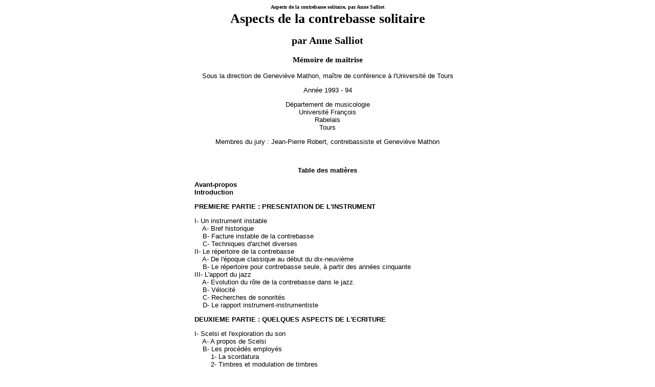

--- FILE ---
content_type: text/html; charset=iso-8859-1
request_url: https://www.metronimo.com/fr/contrebasse/print.php?id=16
body_size: 2305
content:
<style>A {
	TEXT-DECORATION: none
}
</style>
<body link="#000000" vlink="#000000" alink="#000000">
<p align='center'><b><font face='Verdana' size='1'><a target='_self' href='http://www.metronimo.com/fr/contrebasse/'>Aspects de la contrebasse solitaire, par Anne Salliot</a></font></b>

<table class = "contenu">
              <tr>
                <td valign="top" class="accueil">
                
                
<style>
p {font-family: verdana, arial; font-size: 13px;}
</style>

 <font face="Verdana" size="2">

<head><title>Aspects de la contrebasse solitaire</title></head><h1 align="center">Aspects de la contrebasse solitaire</h1>
<h2 align="center">par Anne Salliot</h2>
<h3 align="center">Mémoire de maîtrise</h3>
<p align="center">Sous la direction de Geneviève Mathon, maître de conférence à
l'Université de Tours</p>
<p align="center">Année 1993 - 94</p>
<p align="center">Département de musicologie<br>
Université François<br>
Rabelais<br>
Tours</p>
<p align="center">Membres du jury : Jean-Pierre Robert, contrebassiste et
Geneviève Mathon</p>
<p align="center">&nbsp;</p>
<p align="center"><b>Table des matières</b></p>
<p><b><a target="_self" href="1.html">Avant-propos</a></b><br>
<b><a target="_self" href="2.html">Introduction</a></b></p>
<p><b>PREMIERE PARTIE : PRESENTATION DE L'INSTRUMENT</b></p>
<p>I- <a target="_self" href="3.html">Un instrument instable</a><br>
&nbsp;&nbsp;&nbsp; A- <a target="_self" href="3.html">Bref historique</a><br>
&nbsp;&nbsp;&nbsp; B- <a target="_self" href="3.html">Facture instable de la contrebasse</a><br>
&nbsp;&nbsp;&nbsp; C- <a target="_self" href="3.html">Techniques d'archet 
diverses</a><br>
II- <a target="_self" href="4.html">Le répertoire de la contrebasse</a><br>
&nbsp;&nbsp;&nbsp; A- <a target="_self" href="4.html">De l'époque classique au début du dix-neuvième</a><br>
&nbsp;&nbsp;&nbsp; B- <a target="_self" href="4.html">Le répertoire pour contrebasse seule, à partir des années
cinquante</a><br>
III- L'apport du jazz<br>
&nbsp;&nbsp;&nbsp; A- <a target="_self" href="5.html">Evolution du rôle de la contrebasse dans le jazz</a>.<br>
&nbsp;&nbsp;&nbsp;&nbsp;B- <a target="_self" href="5.html">Vélocité</a><br>
&nbsp;&nbsp;&nbsp; C- <a target="_self" href="5.html">Recherches de sonorités</a><br>
&nbsp;&nbsp;&nbsp; D- <a target="_self" href="5.html">Le rapport instrument-instrumentiste</a></p>
<p><b>DEUXIEME PARTIE : QUELQUES ASPECTS DE L'ECRITURE</b></p>
<p>I- <a target="_self" href="6.html">Scelsi et l'exploration du son</a><br>
&nbsp;&nbsp;&nbsp; A- <a target="_self" href="6.html">A propos de Scelsi</a><br>
&nbsp;&nbsp;&nbsp; B- <a target="_self" href="7.html">Les procédés employés</a><br>
&nbsp;&nbsp;&nbsp;&nbsp;&nbsp;&nbsp;&nbsp; 1- <a target="_self" href="7.html">La scordatura</a><br>
&nbsp;&nbsp;&nbsp;&nbsp;&nbsp;&nbsp;&nbsp; 2- <a target="_self" href="8.html">Timbres et modulation de timbres</a><br>
&nbsp;&nbsp;&nbsp;&nbsp;&nbsp;&nbsp;&nbsp;&nbsp;&nbsp;&nbsp;&nbsp; a-
<a target="_self" href="8.html">Dynamiques</a><br>
&nbsp;&nbsp;&nbsp;&nbsp;&nbsp;&nbsp;&nbsp;&nbsp;&nbsp;&nbsp;&nbsp; b-
<a target="_self" href="8.html">Jeux d'archet</a><br>
&nbsp;&nbsp;&nbsp;&nbsp;&nbsp;&nbsp;&nbsp;&nbsp;&nbsp;&nbsp;&nbsp; c- 
<a target="_self" href="8.html">Jeux de
cordes</a><br>
&nbsp;&nbsp;&nbsp;&nbsp;&nbsp;&nbsp;&nbsp; 3- <a target="_self" href="9.html">L'épaisseur du son</a><br>
&nbsp;&nbsp;&nbsp;&nbsp;&nbsp;&nbsp;&nbsp; 4- <a target="_self" href="10.html">Utilisation des ressources de la
contrebasse et de l'interprète</a><br>
II- <a target="_self" href="11.html">La dimension polyphonique</a><br>
&nbsp;&nbsp;&nbsp; A- <a target="_self" href="11.html">L'effet d'amas sonore</a><br>
&nbsp;&nbsp;&nbsp;&nbsp;&nbsp;&nbsp;&nbsp; 1- <a target="_self" href="11.html">Doubles cordes et arpèges</a><br>
&nbsp;&nbsp;&nbsp;&nbsp;&nbsp;&nbsp;&nbsp;&nbsp;&nbsp;&nbsp;&nbsp; a- 
<a target="_self" href="11.html">Quelques
intervalles spécifiques</a><br>
&nbsp;&nbsp;&nbsp;&nbsp;&nbsp;&nbsp;&nbsp;&nbsp;&nbsp;&nbsp;&nbsp; b- 
<a target="_self" href="11.html">L'arpège</a><br>
&nbsp;&nbsp;&nbsp;&nbsp;&nbsp;&nbsp;&nbsp; 2- <a target="_self" href="12.html">Exploitation des harmoniques</a><br>
&nbsp;&nbsp;&nbsp; B- <a target="_self" href="13.html">Conduite des voix</a><br>
&nbsp;&nbsp;&nbsp;&nbsp;&nbsp;&nbsp;&nbsp; 1- <a target="_self" href="13.html">Polyphonie de notes</a><br>
&nbsp;&nbsp;&nbsp;&nbsp;&nbsp;&nbsp;&nbsp;&nbsp;&nbsp;&nbsp;&nbsp; a- 
<a target="_self" href="13.html">Polyphonie
réelle</a><br>
&nbsp;&nbsp;&nbsp;&nbsp;&nbsp;&nbsp;&nbsp;&nbsp;&nbsp;&nbsp;&nbsp; b- 
<a target="_self" href="14.html">Polyphonie
virtuelle</a><br>
&nbsp;&nbsp;&nbsp;&nbsp;&nbsp;&nbsp;&nbsp; 2- <a target="_self" href="15.html">Jeux de timbres</a><br>
&nbsp;&nbsp;&nbsp;&nbsp;&nbsp;&nbsp;&nbsp;&nbsp;&nbsp;&nbsp;&nbsp; a- 
<a target="_self" href="15.html">La
contrebasse multiple</a><br>
&nbsp;&nbsp;&nbsp;&nbsp;&nbsp;&nbsp;&nbsp;&nbsp;&nbsp;&nbsp;&nbsp; b-
<a target="_self" href="16.html">L'interprète, source sonore</a><br>
III- <a target="_self" href="17.html">Virtuosité</a><br>
&nbsp;&nbsp;&nbsp; A- <a target="_self" href="17.html">Quelques considérations techniques</a><br>
&nbsp;&nbsp;&nbsp;&nbsp;&nbsp;&nbsp;&nbsp; 1- <a target="_self" href="17.html">Bref historique du niveau
instrumental</a><br>
&nbsp;&nbsp;&nbsp;&nbsp;&nbsp;&nbsp;&nbsp; 2- <a target="_self" href="18.html">Longueur de la touche</a><br>
&nbsp;&nbsp;&nbsp;&nbsp;&nbsp;&nbsp;&nbsp; 3- <a target="_self" href="18.html">Epaisseur des cordes</a><br>
&nbsp;&nbsp;&nbsp; B- <a target="_self" href="19.html">L'exemple de deux oeuvres : <i>Trittico per G. S. </i>de
Ferneyhough, <i>Théraps</i> de Xénakis</a><br>
&nbsp;&nbsp;&nbsp;&nbsp;&nbsp;&nbsp;&nbsp; 1- <a target="_self" href="19.html">Lecture de la partition</a><br>
&nbsp;&nbsp;&nbsp;&nbsp;&nbsp;&nbsp;&nbsp; 2- <a target="_self" href="20.html">Virtuosité de l'exécution</a><br>
&nbsp;&nbsp;&nbsp;&nbsp;&nbsp;&nbsp;&nbsp;&nbsp;&nbsp;&nbsp;&nbsp; a-
<a target="_self" href="20.html"> <i>
Trittico per G. S</i>.</a><br>
&nbsp;&nbsp;&nbsp;&nbsp;&nbsp;&nbsp;&nbsp;&nbsp;&nbsp;&nbsp;&nbsp; b-
<a target="_self" href="21.html"> <i>Théraps</i>
: le <i>glissando</i></a><br>
&nbsp;&nbsp;&nbsp;&nbsp;&nbsp;&nbsp;&nbsp;&nbsp;&nbsp;&nbsp;&nbsp; c-
<a target="_self" href="22.html">L'investissement physique</a><br>
&nbsp;&nbsp;&nbsp; C- <a target="_self" href="23.html">Nouvelles techniques pour des nouveaux modes de jeu</a></p>
<p><b>TROISIEME PARTIE : EXPLORATION DE L'INSTRUMENT</b></p>
<p>I- <a target="_self" href="24.html">Le timbre de la contrebasse</a><br>
&nbsp;&nbsp;&nbsp; A- <a target="_self" href="24.html">Situation du timbre traditionnel</a><br>
&nbsp;&nbsp;&nbsp; B- <a target="_self" href="25.html">Enrichissement du timbre et nouveaux modes de jeu</a><br>
&nbsp;&nbsp;&nbsp;&nbsp;&nbsp;&nbsp;&nbsp; 1- <a target="_self" href="25.html">Jeux traditionnels et recherche de
timbre</a><br>
&nbsp;&nbsp;&nbsp;&nbsp;&nbsp;&nbsp;&nbsp;&nbsp;&nbsp;&nbsp;&nbsp; a- 
<a target="_self" href="25.html">Qualité du
timbre</a><br>
&nbsp;&nbsp;&nbsp;&nbsp;&nbsp;&nbsp;&nbsp;&nbsp;&nbsp;&nbsp;&nbsp; b- 
<a target="_self" href="26.html">Les
registres extrêmes</a><br>
&nbsp;&nbsp;&nbsp;&nbsp;&nbsp;&nbsp;&nbsp;&nbsp;&nbsp;&nbsp;&nbsp; c- 
<a target="_self" href="27.html">Les
harmoniques</a><br>
&nbsp;&nbsp;&nbsp;&nbsp;&nbsp;&nbsp;&nbsp;&nbsp;&nbsp;&nbsp;&nbsp; d- 
<a target="_self" href="28.html">Le
pizzicato</a><br>
&nbsp;&nbsp;&nbsp;&nbsp;&nbsp;&nbsp;&nbsp; 2- <a target="_self" href="29.html">Modes de jeu exceptionnels</a><br>
II- <a target="_self" href="30.html">La contrebasse, instrument de percussion</a><br>
&nbsp;&nbsp;&nbsp; A- <a target="_self" href="30.html">Atouts de résonance de la contrebasse</a><br>
&nbsp;&nbsp;&nbsp; B- <a target="_self" href="31.html">Utilisation des ressources de la contrebasse-percussion</a><br>
&nbsp;&nbsp;&nbsp;&nbsp;&nbsp;&nbsp;&nbsp;&nbsp;&nbsp;&nbsp;&nbsp; 1- 
<a target="_self" href="31.html">Fonction
de la contrebasse-percussion</a><br>
&nbsp;&nbsp;&nbsp;&nbsp;&nbsp;&nbsp;&nbsp;&nbsp;&nbsp;&nbsp;&nbsp; 2- 
<a target="_self" href="32.html">Recherche
de timbres différents</a><br>
&nbsp;&nbsp;&nbsp;&nbsp;&nbsp;&nbsp;&nbsp;&nbsp;&nbsp;&nbsp;&nbsp; 3- 
<a target="_self" href="33.html">Notation</a></p>
<p><b>QUATRIEME PARTIE : THEATRE</b></p>
<p>I- <a target="_self" href="34.html">Importance de la théâtralité dans le répertoire pour contrebasse seule</a><br>
&nbsp;&nbsp;&nbsp; A- <a target="_self" href="34.html">Le contrebassiste</a><br>
&nbsp;&nbsp;&nbsp; B- <a target="_self" href="35.html">La contrebasse</a><br>
&nbsp;&nbsp;&nbsp; C- <a target="_self" href="36.html">Les oeuvres concernées</a><br>
II- <a target="_self" href="37.html">Les traditions du concert reniées</a><br>
&nbsp;&nbsp;&nbsp; A- <a target="_self" href="37.html">Entrée et sortie de l'artiste</a><br>
&nbsp;&nbsp;&nbsp; B- <a target="_self" href="37.html">A propos des prémices du concert</a><br>
III- <a target="_self" href="38.html">Le geste instrumental</a><br>
&nbsp;&nbsp;&nbsp; A- <a target="_self" href="38.html">Présentation du geste</a><br>
&nbsp;&nbsp;&nbsp; B- <a target="_self" href="39.html">Notation du geste</a><br>
&nbsp;&nbsp;&nbsp; C- <a target="_self" href="40.html">Intention du geste</a><br>
&nbsp;&nbsp;&nbsp;&nbsp;&nbsp;&nbsp;&nbsp; 1- <a target="_self" href="40.html">Le geste et l'instrument</a><br>
&nbsp;&nbsp;&nbsp;&nbsp;&nbsp;&nbsp;&nbsp; 2- <a target="_self" href="40.html">Présence du geste dans l'espace</a><br>
IV- <a target="_self" href="41.html">Le geste vocal</a><br>
&nbsp;&nbsp;&nbsp; A- <a target="_self" href="41.html">Ressources vocales utilisées</a><br>
&nbsp;&nbsp;&nbsp;&nbsp;&nbsp;&nbsp;&nbsp; 1- <a target="_self" href="41.html">Présence d'un texte</a><br>
&nbsp;&nbsp;&nbsp;&nbsp;&nbsp;&nbsp;&nbsp; 2- <a target="_self" href="42.html">La voix comme timbre
supplémentaire</a><br>
&nbsp;&nbsp;&nbsp; B- <a target="_self" href="43.html">Le rapport texte-musique<br>
&nbsp;&nbsp;&nbsp;&nbsp;&nbsp;&nbsp;&nbsp; 1- La contrebasse, complémentaire du
texte</a><br>
&nbsp;&nbsp;&nbsp;&nbsp;&nbsp;&nbsp;&nbsp; 2- <a target="_self" href="44.html">Procédés d'imitation</a><br>
V- <a target="_self" href="45.html">La relation instrument-instrumentiste</a></p>
<p><b><a target="_self" href="46.html">Conclusion</a><br>
<a target="_self" href="47.html">Bibliographie</a><br>
<a target="_self" href="48.html">Annexes</a></b></p>



</td></table>

<p align='center'><b><font face='Verdana' size='1'><a target='_self' href='http://www.metronimo.com/'>www.metronimo.com</a></font></b>